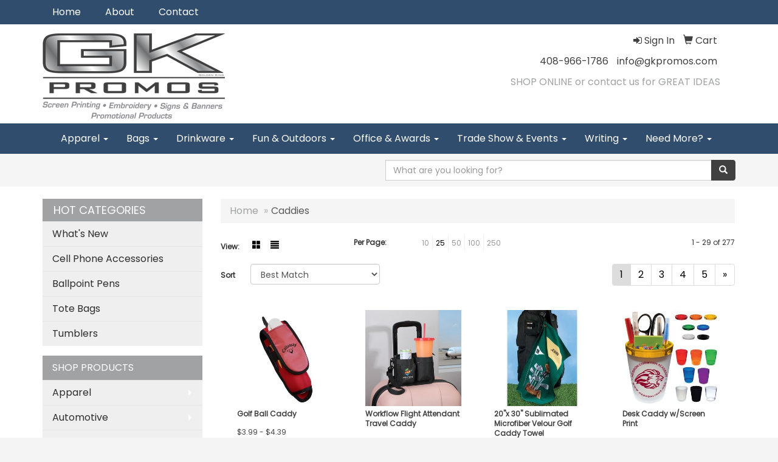

--- FILE ---
content_type: text/html
request_url: https://www.gkpromos.com/ws/ws.dll/StartSrch?UID=236211&WENavID=14853584
body_size: 8551
content:
<!DOCTYPE html>  <!-- WebExpress Embedded iFrame Page : Product Search Results List -->
<html lang="en">
  <head>
    <meta charset="utf-8">
    <meta http-equiv="X-UA-Compatible" content="IE=edge">
    <meta name="viewport" content="width=device-width, initial-scale=1">
    <!-- The above 3 meta tags *must* come first in the head; any other head content must come *after* these tags -->
    
    <!-- Bootstrap core CSS -->
    <link href="/distsite/styles/7/common/css/bootstrap.min.css" rel="stylesheet">
	<!-- Flexslider -->
    <link href="/distsite/styles/7/common/css/flexslider.css" rel="stylesheet">
	<!-- Custom styles for this theme -->
    <link href="/we/we.dll/StyleSheet?UN=236211&Type=WETheme-PS&TS=45905.6965509259" rel="stylesheet">
	<link href="/distsite/styles/7/common/css/font-awesome.min.css" rel="stylesheet">
  
    <!-- HTML5 shim and Respond.js for IE8 support of HTML5 elements and media queries -->
    <!--[if lt IE 9]>
      <script src="https://oss.maxcdn.com/html5shiv/3.7.2/html5shiv.min.js"></script>
      <script src="https://oss.maxcdn.com/respond/1.4.2/respond.min.js"></script>
    <![endif]-->

		<style>
		.show-more {
  display: none;
  cursor: pointer;
}</style>
</head>

<body style="background:#fff;">

	<div class="col-lg-12 col-md-12 col-sm-12 container page" style="padding:0px;margin:0px;">
      <div id="main-content" class="row" style="margin:0px 2px 0px 0px;">

<!-- main content -->



        <div class="category-header">

        	<!-- Category Banner -->
<!--        	<img class="img-responsive" src="http://placehold.it/1150x175/1893d1/ffffff">
-->

            <!-- Breadcrumbs -->
            <ol class="breadcrumb"  >
              <li><a href="https://www.gkpromos.com" target="_top">Home</a></li>
              <li class="active">Caddies</li>
            </ol>

            <!-- Category Text -->
<!--
        	<h1>Custom Tote Bags</h1>
            <p>Lorem ipsum dolor sit amet, consectetur adipiscing elit, sed do eiusmod tempor incididunt ut labore et dolore magna aliqua. Ut enim ad minim veniam, quis nostrud exercitation ullamco laboris nisi ut aliquip ex ea commodo consequat.</p>
        </div>
-->
        	<!-- Hide Section Mobile -->
        	<div class="row pr-list-filters hidden-xs">

               <div id="list-controls" class="col-sm-3">

                  <form class="form-horizontal">
                    <div class="form-group">
                      <label class="col-sm-2 col-xs-3 control-label">View:</label>
                      <div class="col-sm-10 col-xs-9">
			
                          <a href="/ws/ws.dll/StartSrch?UID=236211&WENavID=14853584&View=T&ST=260121032601675182452893418" class="btn btn-control grid"><span class="glyphicon glyphicon-th-large"></span></a>
                          <a href="/ws/ws.dll/StartSrch?UID=236211&WENavID=14853584&View=L&ST=260121032601675182452893418" class="btn btn-control"><span class="glyphicon glyphicon-align-justify"></span></a>
			
                      </div>
                    </div><!--/formgroup-->
                  </form>

               </div>

               <div class="col-sm-4 remove-pad">
                	<div class="form-group" >
                      <label class="col-sm-5 control-label">Per Page:</label>
                      <div class="col-sm-7 remove-pad">
                        <ul class="per-page notranslate">
							<li><a href="/ws/ws.dll/StartSrch?UID=236211&WENavID=14853584&ST=260121032601675182452893418&PPP=10" title="Show 10 per page" onMouseOver="window.status='Show 10 per page';return true;" onMouseOut="window.status='';return true;">10</a></li><li class="active"><a href="/ws/ws.dll/StartSrch?UID=236211&WENavID=14853584&ST=260121032601675182452893418&PPP=25" title="Show 25 per page" onMouseOver="window.status='Show 25 per page';return true;" onMouseOut="window.status='';return true;">25</a></li><li><a href="/ws/ws.dll/StartSrch?UID=236211&WENavID=14853584&ST=260121032601675182452893418&PPP=50" title="Show 50 per page" onMouseOver="window.status='Show 50 per page';return true;" onMouseOut="window.status='';return true;">50</a></li><li><a href="/ws/ws.dll/StartSrch?UID=236211&WENavID=14853584&ST=260121032601675182452893418&PPP=100" title="Show 100 per page" onMouseOver="window.status='Show 100 per page';return true;" onMouseOut="window.status='';return true;">100</a></li><li><a href="/ws/ws.dll/StartSrch?UID=236211&WENavID=14853584&ST=260121032601675182452893418&PPP=250" title="Show 250 per page" onMouseOver="window.status='Show 250 per page';return true;" onMouseOut="window.status='';return true;">250</a></li>
                        </ul>
                      </div>
               		</div><!--/formgroup-->
               </div> <!-- /.col-sm-4 -->
               <div class="col-sm-5">
					<p class="pr-showing">1 - 29 of  277</p>
               </div>

            </div><!-- /.row-->
        <!-- /End Hidden Mobile -->

            <div class="row pr-list-filters">

              <div class="col-sm-4 hidden-xs">
<script>
function GoToNewURL(entered)
{
	to=entered.options[entered.selectedIndex].value;
	if (to>"") {
		location=to;
		entered.selectedIndex=0;
	}
}
</script>
                <form class="form-horizontal">
                  <div class="form-group">
                      <label class="col-xs-2 col-sm-2 control-label sort">Sort</label>
                      <div class="col-xs-10 col-sm-10">
                         <select class="form-control sort" onchange="GoToNewURL(this);">
							<option value="/ws/ws.dll/StartSrch?UID=236211&WENavID=14853584&Sort=0" selected>Best Match</option><option value="/ws/ws.dll/StartSrch?UID=236211&WENavID=14853584&Sort=3">Most Popular</option><option value="/ws/ws.dll/StartSrch?UID=236211&WENavID=14853584&Sort=1">Price (Low to High)</option><option value="/ws/ws.dll/StartSrch?UID=236211&WENavID=14853584&Sort=2">Price (High to Low)</option>
                        </select>
                      </div>
                    </div><!--/formgroup-->
                  </form>
                </div><!--/col4-->

                <div class="col-sm-8 col-xs-12">
                      <div class="text-center">
                        <ul class="pagination">
						  <!--
                          <li>
                            <a href="#" aria-label="Previous">
                              <span aria-hidden="true">&laquo;</span>
                            </a>
                          </li>
						  -->
							<li class="active"><a href="/ws/ws.dll/StartSrch?UID=236211&WENavID=14853584&ST=260121032601675182452893418&Start=0" title="Page 1" onMouseOver="window.status='Page 1';return true;" onMouseOut="window.status='';return true;"><span class="notranslate">1<span></a></li><li><a href="/ws/ws.dll/StartSrch?UID=236211&WENavID=14853584&ST=260121032601675182452893418&Start=28" title="Page 2" onMouseOver="window.status='Page 2';return true;" onMouseOut="window.status='';return true;"><span class="notranslate">2<span></a></li><li><a href="/ws/ws.dll/StartSrch?UID=236211&WENavID=14853584&ST=260121032601675182452893418&Start=56" title="Page 3" onMouseOver="window.status='Page 3';return true;" onMouseOut="window.status='';return true;"><span class="notranslate">3<span></a></li><li><a href="/ws/ws.dll/StartSrch?UID=236211&WENavID=14853584&ST=260121032601675182452893418&Start=84" title="Page 4" onMouseOver="window.status='Page 4';return true;" onMouseOut="window.status='';return true;"><span class="notranslate">4<span></a></li><li><a href="/ws/ws.dll/StartSrch?UID=236211&WENavID=14853584&ST=260121032601675182452893418&Start=112" title="Page 5" onMouseOver="window.status='Page 5';return true;" onMouseOut="window.status='';return true;"><span class="notranslate">5<span></a></li>
						  
                          <li>
                            <a href="/ws/ws.dll/StartSrch?UID=236211&WENavID=14853584&Start=28&ST=260121032601675182452893418" aria-label="Next">
                              <span aria-hidden="true">&raquo;</span>
                            </a>
                          </li>
						  
                        </ul>
                      </div>

					<div class="clear"></div>

                </div> <!--/col-12-->

            </div><!--/row-->

        	<div class="clear"></div>

            <div class="row visible-xs-block">
                	<div class="col-xs-12">

                      <p class="pr-showing">1 - 29 of  277</p>

                      <div class="btn-group pull-right" role="group">

						  
                          <a href="/ws/ws.dll/StartSrch?UID=236211&WENavID=14853584&View=T&ST=260121032601675182452893418" class="btn btn-control grid"><span class="glyphicon glyphicon-th-large"></span></a>
                          <a href="/ws/ws.dll/StartSrch?UID=236211&WENavID=14853584&View=L&ST=260121032601675182452893418" class="btn btn-control"><span class="glyphicon glyphicon-align-justify"></span></a>
						  

                          <div class="btn-group" role="group">
                            <button type="button" class="btn btn-white dropdown-toggle" data-toggle="dropdown" aria-haspopup="true" aria-expanded="false">
                              Sort <span class="caret"></span>
                            </button>
                            <ul class="dropdown-menu dropdown-menu-right">
								<li class="active"><a href="/ws/ws.dll/StartSrch?UID=236211&WENavID=14853584&Sort=0">Best Match</a></li><li><a href="/ws/ws.dll/StartSrch?UID=236211&WENavID=14853584&Sort=3">Most Popular</a></li><li><a href="/ws/ws.dll/StartSrch?UID=236211&WENavID=14853584&Sort=1">Price (Low to High)</a></li><li><a href="/ws/ws.dll/StartSrch?UID=236211&WENavID=14853584&Sort=2">Price (High to Low)</a></li>
                            </ul>
                          </div>

                      </div>
                    </div><!--/.col12 -->
            </div><!-- row -->

<!-- Product Results List -->
<ul class="thumbnail-list"><a name="0" href="#" alt="Item 0"></a>
<li>
 <a href="https://www.gkpromos.com/p/TFGDL-DGMRW/golf-ball-caddy" target="_parent" alt="Golf Ball Caddy">
 <div class="pr-list-grid">
		<img class="img-responsive" src="/ws/ws.dll/QPic?SN=50018&P=901618089&I=0&PX=300" alt="Golf Ball Caddy">
		<p class="pr-name">Golf Ball Caddy</p>
		<p class="pr-price"  ><span class="notranslate">$3.99</span> - <span class="notranslate">$4.39</span></p>
		<p class="pr-number"  ><span class="notranslate">Item #TFGDL-DGMRW</span></p>
 </div>
 </a>
</li>
<a name="1" href="#" alt="Item 1"></a>
<li>
 <a href="https://www.gkpromos.com/p/ZLSMR-HNVGN/workflow-flight-attendant-travel-caddy" target="_parent" alt="Workflow Flight Attendant Travel Caddy">
 <div class="pr-list-grid">
		<img class="img-responsive" src="/ws/ws.dll/QPic?SN=69075&P=778542640&I=0&PX=300" alt="Workflow Flight Attendant Travel Caddy">
		<p class="pr-name">Workflow Flight Attendant Travel Caddy</p>
		<p class="pr-price"  ><span class="notranslate">$17.95</span> - <span class="notranslate">$24.68</span></p>
		<p class="pr-number"  ><span class="notranslate">Item #ZLSMR-HNVGN</span></p>
 </div>
 </a>
</li>
<a name="2" href="#" alt="Item 2"></a>
<li>
 <a href="https://www.gkpromos.com/p/TLJSL-GNXNP/20x-30-sublimated-microfiber-velour-golf-caddy-towel" target="_parent" alt="20&quot;x 30&quot; Sublimated Microfiber Velour Golf Caddy Towel">
 <div class="pr-list-grid">
		<img class="img-responsive" src="/ws/ws.dll/QPic?SN=69609&P=376848052&I=0&PX=300" alt="20&quot;x 30&quot; Sublimated Microfiber Velour Golf Caddy Towel">
		<p class="pr-name">20&quot;x 30&quot; Sublimated Microfiber Velour Golf Caddy Towel</p>
		<p class="pr-price"  ><span class="notranslate">$11.06</span> - <span class="notranslate">$16.02</span></p>
		<p class="pr-number"  ><span class="notranslate">Item #TLJSL-GNXNP</span></p>
 </div>
 </a>
</li>
<a name="3" href="#" alt="Item 3"></a>
<li>
 <a href="https://www.gkpromos.com/p/WKFSO-DLZBS/desk-caddy-wscreen-print" target="_parent" alt="Desk Caddy w/Screen Print">
 <div class="pr-list-grid">
		<img class="img-responsive" src="/ws/ws.dll/QPic?SN=51641&P=301985385&I=0&PX=300" alt="Desk Caddy w/Screen Print">
		<p class="pr-name">Desk Caddy w/Screen Print</p>
		<p class="pr-price"  ><span class="notranslate">$3.7305</span> - <span class="notranslate">$4.7559</span></p>
		<p class="pr-number"  ><span class="notranslate">Item #WKFSO-DLZBS</span></p>
 </div>
 </a>
</li>
<a name="4" href="#" alt="Item 4"></a>
<li>
 <a href="https://www.gkpromos.com/p/UKYMT-EGQRS/napkin-caddyholder-w2-side-straw-pockets" target="_parent" alt="Napkin Caddy/Holder w/2 Side Straw Pockets">
 <div class="pr-list-grid">
		<img class="img-responsive" src="/ws/ws.dll/QPic?SN=51399&P=743677875&I=0&PX=300" alt="Napkin Caddy/Holder w/2 Side Straw Pockets">
		<p class="pr-name">Napkin Caddy/Holder w/2 Side Straw Pockets</p>
		<p class="pr-price"  ><span class="notranslate">$15.00</span> - <span class="notranslate">$17.75</span></p>
		<p class="pr-number"  ><span class="notranslate">Item #UKYMT-EGQRS</span></p>
 </div>
 </a>
</li>
<a name="5" href="#" alt="Item 5"></a>
<li>
 <a href="https://www.gkpromos.com/p/ASFKL-CFCNQ/the-official-baggo-bean-bag-toss-caddy-drink--bag-holder-accessory" target="_parent" alt="The Official Baggo Bean Bag Toss Caddy/ Drink &amp; Bag Holder Accessory">
 <div class="pr-list-grid">
		<img class="img-responsive" src="/ws/ws.dll/QPic?SN=64022&P=594581093&I=0&PX=300" alt="The Official Baggo Bean Bag Toss Caddy/ Drink &amp; Bag Holder Accessory">
		<p class="pr-name">The Official Baggo Bean Bag Toss Caddy/ Drink &amp; Bag Holder Accessory</p>
		<p class="pr-price"  ><span class="notranslate">$39.58</span> - <span class="notranslate">$41.58</span></p>
		<p class="pr-number"  ><span class="notranslate">Item #ASFKL-CFCNQ</span></p>
 </div>
 </a>
</li>
<a name="6" href="#" alt="Item 6"></a>
<li>
 <a href="https://www.gkpromos.com/p/UBPNS-ENPPP/reagan-organizational-caddy-charcoal-heather" target="_parent" alt="Reagan Organizational Caddy - Charcoal Heather">
 <div class="pr-list-grid">
		<img class="img-responsive" src="/ws/ws.dll/QPic?SN=56940&P=797127772&I=0&PX=300" alt="Reagan Organizational Caddy - Charcoal Heather">
		<p class="pr-name">Reagan Organizational Caddy - Charcoal Heather</p>
		<p class="pr-price"  ><span class="notranslate">$34.98</span> - <span class="notranslate">$48.60</span></p>
		<p class="pr-number"  ><span class="notranslate">Item #UBPNS-ENPPP</span></p>
 </div>
 </a>
</li>
<a name="7" href="#" alt="Item 7"></a>
<li>
 <a href="https://www.gkpromos.com/p/AMTKR-DKYSQ/scale-miniature-football-helmet-desk-caddy" target="_parent" alt="Scale Miniature Football Helmet Desk Caddy">
 <div class="pr-list-grid">
		<img class="img-responsive" src="/ws/ws.dll/QPic?SN=68225&P=952801683&I=0&PX=300" alt="Scale Miniature Football Helmet Desk Caddy">
		<p class="pr-name">Scale Miniature Football Helmet Desk Caddy</p>
		<p class="pr-price"  ><span class="notranslate">$34.99</span></p>
		<p class="pr-number"  ><span class="notranslate">Item #AMTKR-DKYSQ</span></p>
 </div>
 </a>
</li>
<a name="8" href="#" alt="Item 8"></a>
<li>
 <a href="https://www.gkpromos.com/p/ZNSXN-KJXSR/black-plastic-table-caddy" target="_parent" alt="Black Plastic Table Caddy">
 <div class="pr-list-grid">
		<img class="img-responsive" src="/ws/ws.dll/QPic?SN=67364&P=116672214&I=0&PX=300" alt="Black Plastic Table Caddy">
		<p class="pr-name">Black Plastic Table Caddy</p>
		<p class="pr-price"  ><span class="notranslate">$12.50</span> - <span class="notranslate">$14.00</span></p>
		<p class="pr-number"  ><span class="notranslate">Item #ZNSXN-KJXSR</span></p>
 </div>
 </a>
</li>
<a name="9" href="#" alt="Item 9"></a>
<li>
 <a href="https://www.gkpromos.com/p/XNQXT-HNVMP/blond-wood-table-caddy" target="_parent" alt="Blond Wood Table Caddy">
 <div class="pr-list-grid">
		<img class="img-responsive" src="/ws/ws.dll/QPic?SN=67364&P=146284842&I=0&PX=300" alt="Blond Wood Table Caddy">
		<p class="pr-name">Blond Wood Table Caddy</p>
		<p class="pr-price"  ><span class="notranslate">$18.00</span> - <span class="notranslate">$20.00</span></p>
		<p class="pr-number"  ><span class="notranslate">Item #XNQXT-HNVMP</span></p>
 </div>
 </a>
</li>
<a name="10" href="#" alt="Item 10"></a>
<li>
 <a href="https://www.gkpromos.com/p/XLNDQ-GHPJV/rpet-travel-luggage-beverage-caddy" target="_parent" alt="Rpet Travel Luggage Beverage Caddy">
 <div class="pr-list-grid">
		<img class="img-responsive" src="/ws/ws.dll/QPic?SN=56780&P=737484558&I=0&PX=300" alt="Rpet Travel Luggage Beverage Caddy">
		<p class="pr-name">Rpet Travel Luggage Beverage Caddy</p>
		<p class="pr-price"  ><span class="notranslate">$4.50</span> - <span class="notranslate">$7.88</span></p>
		<p class="pr-number"  ><span class="notranslate">Item #XLNDQ-GHPJV</span></p>
 </div>
 </a>
</li>
<a name="11" href="#" alt="Item 11"></a>
<li>
 <a href="https://www.gkpromos.com/p/AQCSR-GVRSO/silver-metal-square-napkin-caddy" target="_parent" alt="Silver Metal Square Napkin Caddy">
 <div class="pr-list-grid">
		<img class="img-responsive" src="/ws/ws.dll/QPic?SN=67364&P=395901651&I=0&PX=300" alt="Silver Metal Square Napkin Caddy">
		<p class="pr-name">Silver Metal Square Napkin Caddy</p>
		<p class="pr-price"  ><span class="notranslate">$46.00</span> - <span class="notranslate">$50.00</span></p>
		<p class="pr-number"  ><span class="notranslate">Item #AQCSR-GVRSO</span></p>
 </div>
 </a>
</li>
<a name="12" href="#" alt="Item 12"></a>
<li>
 <a href="https://www.gkpromos.com/p/WNGWQ-GSRST/ultra-desk-caddy-made-in-the-usa" target="_parent" alt="Ultra Desk Caddy - Made in the USA">
 <div class="pr-list-grid">
		<img class="img-responsive" src="/ws/ws.dll/QPic?SN=53205&P=534305556&I=0&PX=300" alt="Ultra Desk Caddy - Made in the USA">
		<p class="pr-name">Ultra Desk Caddy - Made in the USA</p>
		<p class="pr-price"  style="display:none;" ></p>
		<p class="pr-number"  ><span class="notranslate">Item #WNGWQ-GSRST</span></p>
 </div>
 </a>
</li>
<a name="13" href="#" alt="Item 13"></a>
<li>
 <a href="https://www.gkpromos.com/p/UXSBS-DLJQQ/black-wood-three-compartment-napkin-holder" target="_parent" alt="Black Wood Three-Compartment Napkin Holder">
 <div class="pr-list-grid">
		<img class="img-responsive" src="/ws/ws.dll/QPic?SN=67364&P=126187783&I=0&PX=300" alt="Black Wood Three-Compartment Napkin Holder">
		<p class="pr-name">Black Wood Three-Compartment Napkin Holder</p>
		<p class="pr-price"  ><span class="notranslate">$23.00</span> - <span class="notranslate">$25.00</span></p>
		<p class="pr-number"  ><span class="notranslate">Item #UXSBS-DLJQQ</span></p>
 </div>
 </a>
</li>
<a name="14" href="#" alt="Item 14"></a>
<li>
 <a href="https://www.gkpromos.com/p/YGTRO-KNTDU/bottle-shaped-capsule-seal-container" target="_parent" alt="Bottle Shaped Capsule Seal Container">
 <div class="pr-list-grid">
		<img class="img-responsive" src="/ws/ws.dll/QPic?SN=53303&P=158363317&I=0&PX=300" alt="Bottle Shaped Capsule Seal Container">
		<p class="pr-name">Bottle Shaped Capsule Seal Container</p>
		<p class="pr-price"  ><span class="notranslate">$3.55</span> - <span class="notranslate">$4.55</span></p>
		<p class="pr-number"  ><span class="notranslate">Item #YGTRO-KNTDU</span></p>
 </div>
 </a>
</li>
<a name="15" href="#" alt="Item 15"></a>
<li>
 <a href="https://www.gkpromos.com/p/ZLXZN-KNYNW/cherry-wood-square-napkin-holder" target="_parent" alt="Cherry Wood Square Napkin Holder">
 <div class="pr-list-grid">
		<img class="img-responsive" src="/ws/ws.dll/QPic?SN=67364&P=116672219&I=0&PX=300" alt="Cherry Wood Square Napkin Holder">
		<p class="pr-name">Cherry Wood Square Napkin Holder</p>
		<p class="pr-price"  ><span class="notranslate">$16.50</span> - <span class="notranslate">$18.00</span></p>
		<p class="pr-number"  ><span class="notranslate">Item #ZLXZN-KNYNW</span></p>
 </div>
 </a>
</li>
<a name="16" href="#" alt="Item 16"></a>
<li>
 <a href="https://www.gkpromos.com/p/XQWRT-HXQWS/black-wood-table-caddy" target="_parent" alt="Black Wood Table Caddy">
 <div class="pr-list-grid">
		<img class="img-responsive" src="/ws/ws.dll/QPic?SN=67364&P=346284845&I=0&PX=300" alt="Black Wood Table Caddy">
		<p class="pr-name">Black Wood Table Caddy</p>
		<p class="pr-price"  ><span class="notranslate">$18.00</span> - <span class="notranslate">$20.00</span></p>
		<p class="pr-number"  ><span class="notranslate">Item #XQWRT-HXQWS</span></p>
 </div>
 </a>
</li>
<a name="17" href="#" alt="Item 17"></a>
<li>
 <a href="https://www.gkpromos.com/p/TSMLN-HTTKW/round-gem-dish" target="_parent" alt="Round Gem Dish">
 <div class="pr-list-grid">
		<img class="img-responsive" src="/ws/ws.dll/QPic?SN=53849&P=975958249&I=0&PX=300" alt="Round Gem Dish">
		<p class="pr-name">Round Gem Dish</p>
		<p class="pr-price"  ><span class="notranslate">$33.00</span> - <span class="notranslate">$35.75</span></p>
		<p class="pr-number"  ><span class="notranslate">Item #TSMLN-HTTKW</span></p>
 </div>
 </a>
</li>
<a name="18" href="#" alt="Item 18"></a>
<li>
 <a href="https://www.gkpromos.com/p/AXQMR-GNNXN/black-metal-square-napkin-caddy" target="_parent" alt="Black Metal Square Napkin Caddy">
 <div class="pr-list-grid">
		<img class="img-responsive" src="/ws/ws.dll/QPic?SN=67364&P=995901650&I=0&PX=300" alt="Black Metal Square Napkin Caddy">
		<p class="pr-name">Black Metal Square Napkin Caddy</p>
		<p class="pr-price"  ><span class="notranslate">$46.00</span> - <span class="notranslate">$50.00</span></p>
		<p class="pr-number"  ><span class="notranslate">Item #AXQMR-GNNXN</span></p>
 </div>
 </a>
</li>
<a name="19" href="#" alt="Item 19"></a>
<li>
 <a href="https://www.gkpromos.com/p/ZWBPN-KFKDV/black-wood-square-napkin-holder" target="_parent" alt="Black Wood Square Napkin Holder">
 <div class="pr-list-grid">
		<img class="img-responsive" src="/ws/ws.dll/QPic?SN=67364&P=716672218&I=0&PX=300" alt="Black Wood Square Napkin Holder">
		<p class="pr-name">Black Wood Square Napkin Holder</p>
		<p class="pr-price"  ><span class="notranslate">$16.50</span> - <span class="notranslate">$18.00</span></p>
		<p class="pr-number"  ><span class="notranslate">Item #ZWBPN-KFKDV</span></p>
 </div>
 </a>
</li>
<a name="20" href="#" alt="Item 20"></a>
<li>
 <a href="https://www.gkpromos.com/p/SLKTQ-JXFJP/premier-desk-caddy" target="_parent" alt="Premier Desk Caddy">
 <div class="pr-list-grid">
		<img class="img-responsive" src="/ws/ws.dll/QPic?SN=53849&P=777049522&I=0&PX=300" alt="Premier Desk Caddy">
		<p class="pr-name">Premier Desk Caddy</p>
		<p class="pr-price"  ><span class="notranslate">$57.75</span> - <span class="notranslate">$68.00</span></p>
		<p class="pr-number"  ><span class="notranslate">Item #SLKTQ-JXFJP</span></p>
 </div>
 </a>
</li>
<a name="21" href="#" alt="Item 21"></a>
<li>
 <a href="https://www.gkpromos.com/p/YNGWN-CNPCQ/mini-caddy" target="_parent" alt="Mini Caddy">
 <div class="pr-list-grid">
		<img class="img-responsive" src="/ws/ws.dll/QPic?SN=53849&P=194303293&I=0&PX=300" alt="Mini Caddy">
		<p class="pr-name">Mini Caddy</p>
		<p class="pr-price"  ><span class="notranslate">$15.00</span> - <span class="notranslate">$20.25</span></p>
		<p class="pr-number"  ><span class="notranslate">Item #YNGWN-CNPCQ</span></p>
 </div>
 </a>
</li>
<a name="22" href="#" alt="Item 22"></a>
<li>
 <a href="https://www.gkpromos.com/p/BLYVM-GFFVS/foldable-tennis-ball-trolly-with-wheels-for-coaches-and-players" target="_parent" alt="Foldable Tennis Ball Trolly with Wheels for Coaches and Players">
 <div class="pr-list-grid">
		<img class="img-responsive" src="/ws/ws.dll/QPic?SN=52142&P=777650155&I=0&PX=300" alt="Foldable Tennis Ball Trolly with Wheels for Coaches and Players">
		<p class="pr-name">Foldable Tennis Ball Trolly with Wheels for Coaches and Players</p>
		<p class="pr-price"  ><span class="notranslate">$72.00</span> - <span class="notranslate">$242.00</span></p>
		<p class="pr-number"  ><span class="notranslate">Item #BLYVM-GFFVS</span></p>
 </div>
 </a>
</li>
<a name="23" href="#" alt="Item 23"></a>
<li>
 <a href="https://www.gkpromos.com/p/ANHJN-FHHFV/full-color-desk26-organizer-made-in-the-usa" target="_parent" alt="Full-Color Desk26 Organizer - Made in the USA">
 <div class="pr-list-grid">
		<img class="img-responsive" src="/ws/ws.dll/QPic?SN=53205&P=704541268&I=0&PX=300" alt="Full-Color Desk26 Organizer - Made in the USA">
		<p class="pr-name">Full-Color Desk26 Organizer - Made in the USA</p>
		<p class="pr-price"  style="display:none;" ></p>
		<p class="pr-number"  ><span class="notranslate">Item #ANHJN-FHHFV</span></p>
 </div>
 </a>
</li>
<a name="24" href="#" alt="Item 24"></a>
<li>
 <a href="https://www.gkpromos.com/p/ADRVN-DGHKQ/round-2-piece-desk-caddy" target="_parent" alt="Round 2-Piece Desk Caddy">
 <div class="pr-list-grid">
		<img class="img-responsive" src="/ws/ws.dll/QPic?SN=53849&P=965561283&I=0&PX=300" alt="Round 2-Piece Desk Caddy">
		<p class="pr-name">Round 2-Piece Desk Caddy</p>
		<p class="pr-price"  ><span class="notranslate">$30.00</span> - <span class="notranslate">$35.25</span></p>
		<p class="pr-number"  ><span class="notranslate">Item #ADRVN-DGHKQ</span></p>
 </div>
 </a>
</li>
<a name="25" href="#" alt="Item 25"></a>
<li>
 <a href="https://www.gkpromos.com/p/ASNMT-GTMTQ/desk-caddy" target="_parent" alt="Desk Caddy">
 <div class="pr-list-grid">
		<img class="img-responsive" src="/ws/ws.dll/QPic?SN=53849&P=756161853&I=0&PX=300" alt="Desk Caddy">
		<p class="pr-name">Desk Caddy</p>
		<p class="pr-price"  ><span class="notranslate">$57.75</span> - <span class="notranslate">$68.00</span></p>
		<p class="pr-number"  ><span class="notranslate">Item #ASNMT-GTMTQ</span></p>
 </div>
 </a>
</li>
<a name="26" href="#" alt="Item 26"></a>
<li>
 <a href="https://www.gkpromos.com/p/ZGLGP-DGRYN/black-plastic-square-napkin-holder" target="_parent" alt="Black Plastic Square Napkin Holder">
 <div class="pr-list-grid">
		<img class="img-responsive" src="/ws/ws.dll/QPic?SN=67364&P=556702480&I=0&PX=300" alt="Black Plastic Square Napkin Holder">
		<p class="pr-name">Black Plastic Square Napkin Holder</p>
		<p class="pr-price"  ><span class="notranslate">$8.00</span> - <span class="notranslate">$10.00</span></p>
		<p class="pr-number"  ><span class="notranslate">Item #ZGLGP-DGRYN</span></p>
 </div>
 </a>
</li>
<a name="27" href="#" alt="Item 27"></a>
<li>
 <a href="https://www.gkpromos.com/p/ZGLDN-JBWPN/blond-wood-square-napkin-holder" target="_parent" alt="Blond Wood Square Napkin Holder">
 <div class="pr-list-grid">
		<img class="img-responsive" src="/ws/ws.dll/QPic?SN=67364&P=546672220&I=0&PX=300" alt="Blond Wood Square Napkin Holder">
		<p class="pr-name">Blond Wood Square Napkin Holder</p>
		<p class="pr-price"  ><span class="notranslate">$16.50</span> - <span class="notranslate">$18.00</span></p>
		<p class="pr-number"  ><span class="notranslate">Item #ZGLDN-JBWPN</span></p>
 </div>
 </a>
</li>
</ul>

<!-- Footer pagination -->
<div class="row">
<div class="col-sm-12 col-xs-12">
             <div class="text-center">
                <ul class="pagination">
						  <!--
                          <li>
                            <a href="#" aria-label="Previous">
                              <span aria-hidden="true">&laquo;</span>
                            </a>
                          </li>
						  -->
							<li class="active"><a href="/ws/ws.dll/StartSrch?UID=236211&WENavID=14853584&ST=260121032601675182452893418&Start=0" title="Page 1" onMouseOver="window.status='Page 1';return true;" onMouseOut="window.status='';return true;"><span class="notranslate">1<span></a></li><li><a href="/ws/ws.dll/StartSrch?UID=236211&WENavID=14853584&ST=260121032601675182452893418&Start=28" title="Page 2" onMouseOver="window.status='Page 2';return true;" onMouseOut="window.status='';return true;"><span class="notranslate">2<span></a></li><li><a href="/ws/ws.dll/StartSrch?UID=236211&WENavID=14853584&ST=260121032601675182452893418&Start=56" title="Page 3" onMouseOver="window.status='Page 3';return true;" onMouseOut="window.status='';return true;"><span class="notranslate">3<span></a></li><li><a href="/ws/ws.dll/StartSrch?UID=236211&WENavID=14853584&ST=260121032601675182452893418&Start=84" title="Page 4" onMouseOver="window.status='Page 4';return true;" onMouseOut="window.status='';return true;"><span class="notranslate">4<span></a></li><li><a href="/ws/ws.dll/StartSrch?UID=236211&WENavID=14853584&ST=260121032601675182452893418&Start=112" title="Page 5" onMouseOver="window.status='Page 5';return true;" onMouseOut="window.status='';return true;"><span class="notranslate">5<span></a></li>
						  
                          <li>
                            <a href="/ws/ws.dll/StartSrch?UID=236211&WENavID=14853584&Start=28&ST=260121032601675182452893418" aria-label="Next">
                              <span aria-hidden="true">&raquo;</span>
                            </a>
                          </li>
						  
                </ul>
              </div>
</div>
</div>

<!-- Custom footer -->
<p><font face="Poppins" size="2"><p style="text-align: center;"><strong>It's always free to submit a request for more info or to request a quote on as many products as you'd like. When choosing to place an order we will confirm all of the details before processing your payment.</strong></p>
<p style="text-align: center;">Order total does not include screen/setup and freight. Additional charges may be needed for artwork revisions, proofs, or PMS color matches. Pricing and products are also subject to availability. We will contact you if product is unavailable with an alternative selection. You will be contacted personally before any order is placed to confirm your order. Our mission is to make your promotion the best it can be! We want you to get your products on time and at the best possible price!</p></font></p>

<!-- end main content -->

      </div> <!-- /.row -->
    </div> <!-- /container -->

	<!-- Bootstrap core JavaScript
    ================================================== -->
    <!-- Placed at the end of the document so the pages load faster -->
    <script src="/distsite/styles/7/common/js/jquery.min.js"></script>
    <script src="/distsite/styles/7/common/js/bootstrap.min.js"></script>
    <!-- IE10 viewport hack for Surface/desktop Windows 8 bug -->
    <script src="/distsite/styles/7/common/js/ie10-viewport-bug-workaround.js"></script>

	<!-- iFrame Resizer -->
	<script src="/js/iframeResizer.contentWindow.min.js" type="text/javascript"></script>
	<script type="text/javascript" src="/js/IFrameUtils.js?20150930"></script> <!-- For custom iframe integration functions (not resizing) -->
	<script>ScrollParentToTop();</script>
	<script>
		$(function () {
  			$('[data-toggle="tooltip"]').tooltip()
		})

    function PostAdStatToService(AdID, Type)
{
  var URL = '/we/we.dll/AdStat?AdID='+ AdID + '&Type=' +Type;

  // Try using sendBeacon.  Some browsers may block this.
  if (navigator && navigator.sendBeacon) {
      navigator.sendBeacon(URL);
  }
}

	</script>


	<!-- Custom - This page only -->

	<!-- Tile cell height equalizer -->
<!--
	<script src="/distsite/styles/7/common/js/jquery.matchHeight-min.js"></script>
	<script>
		$(function() {
    		$('.pr-list-grid').matchHeight();
		});
	</script>
-->
	<!-- End custom -->



</body>
</html>
